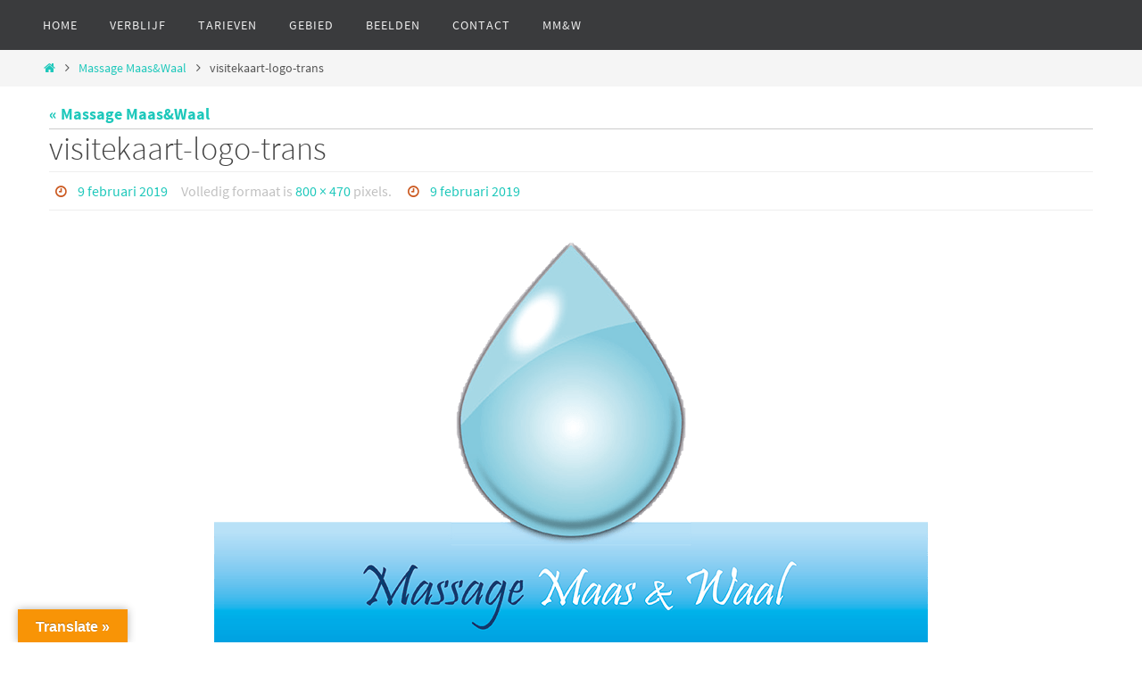

--- FILE ---
content_type: text/css
request_url: https://btween.nl/wp-content/themes/nirvana-child/style.css?ver=0.7
body_size: 122
content:
/*
Theme Name: Nirvana Child (no copyright link)
Theme URI: http://www.cryoutcreations.eu/
Description: Nirvana child theme - use this theme as a basis for your theme customizations
Author: Cryout Creations
Author URI: http://www.cryoutcreations.eu
Version: 0.5.1
Template: nirvana
*/

/* place your custom css and customizations below */
